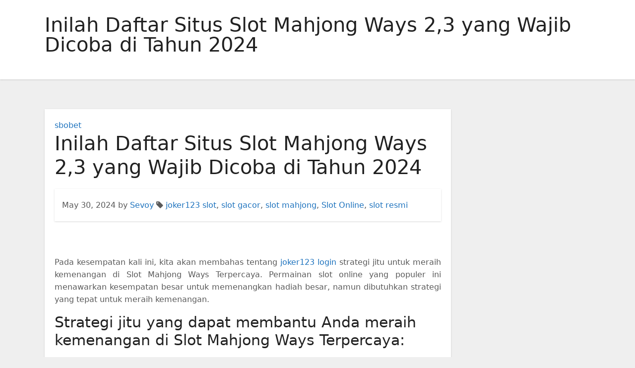

--- FILE ---
content_type: text/html; charset=UTF-8
request_url: https://www.kairosmoorehaven.com/inilah-daftar-situs-slot-mahjong-ways-23-yang-wajib-dicoba-di-tahun-2024/
body_size: 10673
content:
<!-- =========================
     Page Breadcrumb   
============================== -->
<!DOCTYPE html>
<html lang="en-US">
<head>
<meta charset="UTF-8">
<meta name="viewport" content="width=device-width, initial-scale=1">
<link rel="profile" href="https://gmpg.org/xfn/11">
<meta name='robots' content='index, follow, max-image-preview:large, max-snippet:-1, max-video-preview:-1' />

	<!-- This site is optimized with the Yoast SEO plugin v26.7 - https://yoast.com/wordpress/plugins/seo/ -->
	<title>Inilah Daftar Situs Slot Mahjong Ways 2,3 yang Wajib Dicoba di Tahun 2024</title>
	<meta name="description" content="Pada kesempatan kali ini, kita akan membahas tentang joker123 login strategi jitu untuk meraih kemenangan di Slot Mahjong Ways Terpercaya. Permainan slot" />
	<link rel="canonical" href="https://www.kairosmoorehaven.com/inilah-daftar-situs-slot-mahjong-ways-23-yang-wajib-dicoba-di-tahun-2024/" />
	<meta property="og:locale" content="en_US" />
	<meta property="og:type" content="article" />
	<meta property="og:title" content="Inilah Daftar Situs Slot Mahjong Ways 2,3 yang Wajib Dicoba di Tahun 2024" />
	<meta property="og:description" content="Pada kesempatan kali ini, kita akan membahas tentang joker123 login strategi jitu untuk meraih kemenangan di Slot Mahjong Ways Terpercaya. Permainan slot" />
	<meta property="og:url" content="https://www.kairosmoorehaven.com/inilah-daftar-situs-slot-mahjong-ways-23-yang-wajib-dicoba-di-tahun-2024/" />
	<meta property="og:site_name" content="Kairosmoorehaven.com" />
	<meta property="article:published_time" content="2024-05-30T13:15:35+00:00" />
	<meta name="author" content="Sevoy" />
	<meta name="twitter:card" content="summary_large_image" />
	<script type="application/ld+json" class="yoast-schema-graph">{"@context":"https://schema.org","@graph":[{"@type":"Article","@id":"https://www.kairosmoorehaven.com/inilah-daftar-situs-slot-mahjong-ways-23-yang-wajib-dicoba-di-tahun-2024/#article","isPartOf":{"@id":"https://www.kairosmoorehaven.com/inilah-daftar-situs-slot-mahjong-ways-23-yang-wajib-dicoba-di-tahun-2024/"},"author":{"name":"Sevoy","@id":"https://www.kairosmoorehaven.com/#/schema/person/bd00d100c4856180b145f68aea5c3b71"},"headline":"Inilah Daftar Situs Slot Mahjong Ways 2,3 yang Wajib Dicoba di Tahun 2024","datePublished":"2024-05-30T13:15:35+00:00","mainEntityOfPage":{"@id":"https://www.kairosmoorehaven.com/inilah-daftar-situs-slot-mahjong-ways-23-yang-wajib-dicoba-di-tahun-2024/"},"wordCount":418,"keywords":["joker123 slot","slot gacor","slot mahjong","Slot Online","slot resmi"],"articleSection":["sbobet"],"inLanguage":"en-US"},{"@type":"WebPage","@id":"https://www.kairosmoorehaven.com/inilah-daftar-situs-slot-mahjong-ways-23-yang-wajib-dicoba-di-tahun-2024/","url":"https://www.kairosmoorehaven.com/inilah-daftar-situs-slot-mahjong-ways-23-yang-wajib-dicoba-di-tahun-2024/","name":"Inilah Daftar Situs Slot Mahjong Ways 2,3 yang Wajib Dicoba di Tahun 2024","isPartOf":{"@id":"https://www.kairosmoorehaven.com/#website"},"datePublished":"2024-05-30T13:15:35+00:00","author":{"@id":"https://www.kairosmoorehaven.com/#/schema/person/bd00d100c4856180b145f68aea5c3b71"},"description":"Pada kesempatan kali ini, kita akan membahas tentang joker123 login strategi jitu untuk meraih kemenangan di Slot Mahjong Ways Terpercaya. Permainan slot","inLanguage":"en-US","potentialAction":[{"@type":"ReadAction","target":["https://www.kairosmoorehaven.com/inilah-daftar-situs-slot-mahjong-ways-23-yang-wajib-dicoba-di-tahun-2024/"]}]},{"@type":"WebSite","@id":"https://www.kairosmoorehaven.com/#website","url":"https://www.kairosmoorehaven.com/","name":"Kairosmoorehaven.com","description":"Forum Berita Slot Online YGGDRASIL Terbaru","potentialAction":[{"@type":"SearchAction","target":{"@type":"EntryPoint","urlTemplate":"https://www.kairosmoorehaven.com/?s={search_term_string}"},"query-input":{"@type":"PropertyValueSpecification","valueRequired":true,"valueName":"search_term_string"}}],"inLanguage":"en-US"},{"@type":"Person","@id":"https://www.kairosmoorehaven.com/#/schema/person/bd00d100c4856180b145f68aea5c3b71","name":"Sevoy","image":{"@type":"ImageObject","inLanguage":"en-US","@id":"https://www.kairosmoorehaven.com/#/schema/person/image/","url":"https://secure.gravatar.com/avatar/bd6b5730771482b285cde5d6f4da44eeab407e96a23716c05291f24254b59c07?s=96&d=mm&r=g","contentUrl":"https://secure.gravatar.com/avatar/bd6b5730771482b285cde5d6f4da44eeab407e96a23716c05291f24254b59c07?s=96&d=mm&r=g","caption":"Sevoy"},"sameAs":["https://www.kairosmoorehaven.com"]}]}</script>
	<!-- / Yoast SEO plugin. -->


<link rel="alternate" type="application/rss+xml" title="Kairosmoorehaven.com &raquo; Feed" href="https://www.kairosmoorehaven.com/feed/" />
<link rel="alternate" type="application/rss+xml" title="Kairosmoorehaven.com &raquo; Comments Feed" href="https://www.kairosmoorehaven.com/comments/feed/" />
<link rel="alternate" title="oEmbed (JSON)" type="application/json+oembed" href="https://www.kairosmoorehaven.com/wp-json/oembed/1.0/embed?url=https%3A%2F%2Fwww.kairosmoorehaven.com%2Finilah-daftar-situs-slot-mahjong-ways-23-yang-wajib-dicoba-di-tahun-2024%2F" />
<link rel="alternate" title="oEmbed (XML)" type="text/xml+oembed" href="https://www.kairosmoorehaven.com/wp-json/oembed/1.0/embed?url=https%3A%2F%2Fwww.kairosmoorehaven.com%2Finilah-daftar-situs-slot-mahjong-ways-23-yang-wajib-dicoba-di-tahun-2024%2F&#038;format=xml" />
<style id='wp-img-auto-sizes-contain-inline-css' type='text/css'>
img:is([sizes=auto i],[sizes^="auto," i]){contain-intrinsic-size:3000px 1500px}
/*# sourceURL=wp-img-auto-sizes-contain-inline-css */
</style>
<style id='wp-emoji-styles-inline-css' type='text/css'>

	img.wp-smiley, img.emoji {
		display: inline !important;
		border: none !important;
		box-shadow: none !important;
		height: 1em !important;
		width: 1em !important;
		margin: 0 0.07em !important;
		vertical-align: -0.1em !important;
		background: none !important;
		padding: 0 !important;
	}
/*# sourceURL=wp-emoji-styles-inline-css */
</style>
<style id='wp-block-library-inline-css' type='text/css'>
:root{--wp-block-synced-color:#7a00df;--wp-block-synced-color--rgb:122,0,223;--wp-bound-block-color:var(--wp-block-synced-color);--wp-editor-canvas-background:#ddd;--wp-admin-theme-color:#007cba;--wp-admin-theme-color--rgb:0,124,186;--wp-admin-theme-color-darker-10:#006ba1;--wp-admin-theme-color-darker-10--rgb:0,107,160.5;--wp-admin-theme-color-darker-20:#005a87;--wp-admin-theme-color-darker-20--rgb:0,90,135;--wp-admin-border-width-focus:2px}@media (min-resolution:192dpi){:root{--wp-admin-border-width-focus:1.5px}}.wp-element-button{cursor:pointer}:root .has-very-light-gray-background-color{background-color:#eee}:root .has-very-dark-gray-background-color{background-color:#313131}:root .has-very-light-gray-color{color:#eee}:root .has-very-dark-gray-color{color:#313131}:root .has-vivid-green-cyan-to-vivid-cyan-blue-gradient-background{background:linear-gradient(135deg,#00d084,#0693e3)}:root .has-purple-crush-gradient-background{background:linear-gradient(135deg,#34e2e4,#4721fb 50%,#ab1dfe)}:root .has-hazy-dawn-gradient-background{background:linear-gradient(135deg,#faaca8,#dad0ec)}:root .has-subdued-olive-gradient-background{background:linear-gradient(135deg,#fafae1,#67a671)}:root .has-atomic-cream-gradient-background{background:linear-gradient(135deg,#fdd79a,#004a59)}:root .has-nightshade-gradient-background{background:linear-gradient(135deg,#330968,#31cdcf)}:root .has-midnight-gradient-background{background:linear-gradient(135deg,#020381,#2874fc)}:root{--wp--preset--font-size--normal:16px;--wp--preset--font-size--huge:42px}.has-regular-font-size{font-size:1em}.has-larger-font-size{font-size:2.625em}.has-normal-font-size{font-size:var(--wp--preset--font-size--normal)}.has-huge-font-size{font-size:var(--wp--preset--font-size--huge)}.has-text-align-center{text-align:center}.has-text-align-left{text-align:left}.has-text-align-right{text-align:right}.has-fit-text{white-space:nowrap!important}#end-resizable-editor-section{display:none}.aligncenter{clear:both}.items-justified-left{justify-content:flex-start}.items-justified-center{justify-content:center}.items-justified-right{justify-content:flex-end}.items-justified-space-between{justify-content:space-between}.screen-reader-text{border:0;clip-path:inset(50%);height:1px;margin:-1px;overflow:hidden;padding:0;position:absolute;width:1px;word-wrap:normal!important}.screen-reader-text:focus{background-color:#ddd;clip-path:none;color:#444;display:block;font-size:1em;height:auto;left:5px;line-height:normal;padding:15px 23px 14px;text-decoration:none;top:5px;width:auto;z-index:100000}html :where(.has-border-color){border-style:solid}html :where([style*=border-top-color]){border-top-style:solid}html :where([style*=border-right-color]){border-right-style:solid}html :where([style*=border-bottom-color]){border-bottom-style:solid}html :where([style*=border-left-color]){border-left-style:solid}html :where([style*=border-width]){border-style:solid}html :where([style*=border-top-width]){border-top-style:solid}html :where([style*=border-right-width]){border-right-style:solid}html :where([style*=border-bottom-width]){border-bottom-style:solid}html :where([style*=border-left-width]){border-left-style:solid}html :where(img[class*=wp-image-]){height:auto;max-width:100%}:where(figure){margin:0 0 1em}html :where(.is-position-sticky){--wp-admin--admin-bar--position-offset:var(--wp-admin--admin-bar--height,0px)}@media screen and (max-width:600px){html :where(.is-position-sticky){--wp-admin--admin-bar--position-offset:0px}}

/*# sourceURL=wp-block-library-inline-css */
</style><style id='global-styles-inline-css' type='text/css'>
:root{--wp--preset--aspect-ratio--square: 1;--wp--preset--aspect-ratio--4-3: 4/3;--wp--preset--aspect-ratio--3-4: 3/4;--wp--preset--aspect-ratio--3-2: 3/2;--wp--preset--aspect-ratio--2-3: 2/3;--wp--preset--aspect-ratio--16-9: 16/9;--wp--preset--aspect-ratio--9-16: 9/16;--wp--preset--color--black: #000000;--wp--preset--color--cyan-bluish-gray: #abb8c3;--wp--preset--color--white: #ffffff;--wp--preset--color--pale-pink: #f78da7;--wp--preset--color--vivid-red: #cf2e2e;--wp--preset--color--luminous-vivid-orange: #ff6900;--wp--preset--color--luminous-vivid-amber: #fcb900;--wp--preset--color--light-green-cyan: #7bdcb5;--wp--preset--color--vivid-green-cyan: #00d084;--wp--preset--color--pale-cyan-blue: #8ed1fc;--wp--preset--color--vivid-cyan-blue: #0693e3;--wp--preset--color--vivid-purple: #9b51e0;--wp--preset--gradient--vivid-cyan-blue-to-vivid-purple: linear-gradient(135deg,rgb(6,147,227) 0%,rgb(155,81,224) 100%);--wp--preset--gradient--light-green-cyan-to-vivid-green-cyan: linear-gradient(135deg,rgb(122,220,180) 0%,rgb(0,208,130) 100%);--wp--preset--gradient--luminous-vivid-amber-to-luminous-vivid-orange: linear-gradient(135deg,rgb(252,185,0) 0%,rgb(255,105,0) 100%);--wp--preset--gradient--luminous-vivid-orange-to-vivid-red: linear-gradient(135deg,rgb(255,105,0) 0%,rgb(207,46,46) 100%);--wp--preset--gradient--very-light-gray-to-cyan-bluish-gray: linear-gradient(135deg,rgb(238,238,238) 0%,rgb(169,184,195) 100%);--wp--preset--gradient--cool-to-warm-spectrum: linear-gradient(135deg,rgb(74,234,220) 0%,rgb(151,120,209) 20%,rgb(207,42,186) 40%,rgb(238,44,130) 60%,rgb(251,105,98) 80%,rgb(254,248,76) 100%);--wp--preset--gradient--blush-light-purple: linear-gradient(135deg,rgb(255,206,236) 0%,rgb(152,150,240) 100%);--wp--preset--gradient--blush-bordeaux: linear-gradient(135deg,rgb(254,205,165) 0%,rgb(254,45,45) 50%,rgb(107,0,62) 100%);--wp--preset--gradient--luminous-dusk: linear-gradient(135deg,rgb(255,203,112) 0%,rgb(199,81,192) 50%,rgb(65,88,208) 100%);--wp--preset--gradient--pale-ocean: linear-gradient(135deg,rgb(255,245,203) 0%,rgb(182,227,212) 50%,rgb(51,167,181) 100%);--wp--preset--gradient--electric-grass: linear-gradient(135deg,rgb(202,248,128) 0%,rgb(113,206,126) 100%);--wp--preset--gradient--midnight: linear-gradient(135deg,rgb(2,3,129) 0%,rgb(40,116,252) 100%);--wp--preset--font-size--small: 13px;--wp--preset--font-size--medium: 20px;--wp--preset--font-size--large: 36px;--wp--preset--font-size--x-large: 42px;--wp--preset--spacing--20: 0.44rem;--wp--preset--spacing--30: 0.67rem;--wp--preset--spacing--40: 1rem;--wp--preset--spacing--50: 1.5rem;--wp--preset--spacing--60: 2.25rem;--wp--preset--spacing--70: 3.38rem;--wp--preset--spacing--80: 5.06rem;--wp--preset--shadow--natural: 6px 6px 9px rgba(0, 0, 0, 0.2);--wp--preset--shadow--deep: 12px 12px 50px rgba(0, 0, 0, 0.4);--wp--preset--shadow--sharp: 6px 6px 0px rgba(0, 0, 0, 0.2);--wp--preset--shadow--outlined: 6px 6px 0px -3px rgb(255, 255, 255), 6px 6px rgb(0, 0, 0);--wp--preset--shadow--crisp: 6px 6px 0px rgb(0, 0, 0);}:where(.is-layout-flex){gap: 0.5em;}:where(.is-layout-grid){gap: 0.5em;}body .is-layout-flex{display: flex;}.is-layout-flex{flex-wrap: wrap;align-items: center;}.is-layout-flex > :is(*, div){margin: 0;}body .is-layout-grid{display: grid;}.is-layout-grid > :is(*, div){margin: 0;}:where(.wp-block-columns.is-layout-flex){gap: 2em;}:where(.wp-block-columns.is-layout-grid){gap: 2em;}:where(.wp-block-post-template.is-layout-flex){gap: 1.25em;}:where(.wp-block-post-template.is-layout-grid){gap: 1.25em;}.has-black-color{color: var(--wp--preset--color--black) !important;}.has-cyan-bluish-gray-color{color: var(--wp--preset--color--cyan-bluish-gray) !important;}.has-white-color{color: var(--wp--preset--color--white) !important;}.has-pale-pink-color{color: var(--wp--preset--color--pale-pink) !important;}.has-vivid-red-color{color: var(--wp--preset--color--vivid-red) !important;}.has-luminous-vivid-orange-color{color: var(--wp--preset--color--luminous-vivid-orange) !important;}.has-luminous-vivid-amber-color{color: var(--wp--preset--color--luminous-vivid-amber) !important;}.has-light-green-cyan-color{color: var(--wp--preset--color--light-green-cyan) !important;}.has-vivid-green-cyan-color{color: var(--wp--preset--color--vivid-green-cyan) !important;}.has-pale-cyan-blue-color{color: var(--wp--preset--color--pale-cyan-blue) !important;}.has-vivid-cyan-blue-color{color: var(--wp--preset--color--vivid-cyan-blue) !important;}.has-vivid-purple-color{color: var(--wp--preset--color--vivid-purple) !important;}.has-black-background-color{background-color: var(--wp--preset--color--black) !important;}.has-cyan-bluish-gray-background-color{background-color: var(--wp--preset--color--cyan-bluish-gray) !important;}.has-white-background-color{background-color: var(--wp--preset--color--white) !important;}.has-pale-pink-background-color{background-color: var(--wp--preset--color--pale-pink) !important;}.has-vivid-red-background-color{background-color: var(--wp--preset--color--vivid-red) !important;}.has-luminous-vivid-orange-background-color{background-color: var(--wp--preset--color--luminous-vivid-orange) !important;}.has-luminous-vivid-amber-background-color{background-color: var(--wp--preset--color--luminous-vivid-amber) !important;}.has-light-green-cyan-background-color{background-color: var(--wp--preset--color--light-green-cyan) !important;}.has-vivid-green-cyan-background-color{background-color: var(--wp--preset--color--vivid-green-cyan) !important;}.has-pale-cyan-blue-background-color{background-color: var(--wp--preset--color--pale-cyan-blue) !important;}.has-vivid-cyan-blue-background-color{background-color: var(--wp--preset--color--vivid-cyan-blue) !important;}.has-vivid-purple-background-color{background-color: var(--wp--preset--color--vivid-purple) !important;}.has-black-border-color{border-color: var(--wp--preset--color--black) !important;}.has-cyan-bluish-gray-border-color{border-color: var(--wp--preset--color--cyan-bluish-gray) !important;}.has-white-border-color{border-color: var(--wp--preset--color--white) !important;}.has-pale-pink-border-color{border-color: var(--wp--preset--color--pale-pink) !important;}.has-vivid-red-border-color{border-color: var(--wp--preset--color--vivid-red) !important;}.has-luminous-vivid-orange-border-color{border-color: var(--wp--preset--color--luminous-vivid-orange) !important;}.has-luminous-vivid-amber-border-color{border-color: var(--wp--preset--color--luminous-vivid-amber) !important;}.has-light-green-cyan-border-color{border-color: var(--wp--preset--color--light-green-cyan) !important;}.has-vivid-green-cyan-border-color{border-color: var(--wp--preset--color--vivid-green-cyan) !important;}.has-pale-cyan-blue-border-color{border-color: var(--wp--preset--color--pale-cyan-blue) !important;}.has-vivid-cyan-blue-border-color{border-color: var(--wp--preset--color--vivid-cyan-blue) !important;}.has-vivid-purple-border-color{border-color: var(--wp--preset--color--vivid-purple) !important;}.has-vivid-cyan-blue-to-vivid-purple-gradient-background{background: var(--wp--preset--gradient--vivid-cyan-blue-to-vivid-purple) !important;}.has-light-green-cyan-to-vivid-green-cyan-gradient-background{background: var(--wp--preset--gradient--light-green-cyan-to-vivid-green-cyan) !important;}.has-luminous-vivid-amber-to-luminous-vivid-orange-gradient-background{background: var(--wp--preset--gradient--luminous-vivid-amber-to-luminous-vivid-orange) !important;}.has-luminous-vivid-orange-to-vivid-red-gradient-background{background: var(--wp--preset--gradient--luminous-vivid-orange-to-vivid-red) !important;}.has-very-light-gray-to-cyan-bluish-gray-gradient-background{background: var(--wp--preset--gradient--very-light-gray-to-cyan-bluish-gray) !important;}.has-cool-to-warm-spectrum-gradient-background{background: var(--wp--preset--gradient--cool-to-warm-spectrum) !important;}.has-blush-light-purple-gradient-background{background: var(--wp--preset--gradient--blush-light-purple) !important;}.has-blush-bordeaux-gradient-background{background: var(--wp--preset--gradient--blush-bordeaux) !important;}.has-luminous-dusk-gradient-background{background: var(--wp--preset--gradient--luminous-dusk) !important;}.has-pale-ocean-gradient-background{background: var(--wp--preset--gradient--pale-ocean) !important;}.has-electric-grass-gradient-background{background: var(--wp--preset--gradient--electric-grass) !important;}.has-midnight-gradient-background{background: var(--wp--preset--gradient--midnight) !important;}.has-small-font-size{font-size: var(--wp--preset--font-size--small) !important;}.has-medium-font-size{font-size: var(--wp--preset--font-size--medium) !important;}.has-large-font-size{font-size: var(--wp--preset--font-size--large) !important;}.has-x-large-font-size{font-size: var(--wp--preset--font-size--x-large) !important;}
/*# sourceURL=global-styles-inline-css */
</style>

<style id='classic-theme-styles-inline-css' type='text/css'>
/*! This file is auto-generated */
.wp-block-button__link{color:#fff;background-color:#32373c;border-radius:9999px;box-shadow:none;text-decoration:none;padding:calc(.667em + 2px) calc(1.333em + 2px);font-size:1.125em}.wp-block-file__button{background:#32373c;color:#fff;text-decoration:none}
/*# sourceURL=/wp-includes/css/classic-themes.min.css */
</style>
<link rel='stylesheet' id='bootstrap-css' href='https://www.kairosmoorehaven.com/wp-content/themes/ennova/css/bootstrap.css?ver=6.9' type='text/css' media='all' />
<link rel='stylesheet' id='ennova-style-css' href='https://www.kairosmoorehaven.com/wp-content/themes/ennova/style.css?ver=6.9' type='text/css' media='all' />
<link rel='stylesheet' id='ennova-default-css' href='https://www.kairosmoorehaven.com/wp-content/themes/ennova/css/colors/default.css?ver=6.9' type='text/css' media='all' />
<link rel='stylesheet' id='font-awesome-css' href='https://www.kairosmoorehaven.com/wp-content/themes/ennova/css/font-awesome.css?ver=6.9' type='text/css' media='all' />
<link rel='stylesheet' id='smartmenus-css' href='https://www.kairosmoorehaven.com/wp-content/themes/ennova/css/bootstrap-smartmenus.css?ver=6.9' type='text/css' media='all' />
<script type="text/javascript" src="https://www.kairosmoorehaven.com/wp-includes/js/jquery/jquery.min.js?ver=3.7.1" id="jquery-core-js"></script>
<script type="text/javascript" src="https://www.kairosmoorehaven.com/wp-includes/js/jquery/jquery-migrate.min.js?ver=3.4.1" id="jquery-migrate-js"></script>
<script type="text/javascript" src="https://www.kairosmoorehaven.com/wp-content/themes/ennova/js/bootstrap.js?ver=6.9" id="bootstrap-js"></script>
<script type="text/javascript" src="https://www.kairosmoorehaven.com/wp-content/themes/ennova/js/jquery.smartmenus.js?ver=6.9" id="smartmenus-js-js"></script>
<script type="text/javascript" src="https://www.kairosmoorehaven.com/wp-content/themes/ennova/js/jquery.smartmenus.bootstrap.js?ver=6.9" id="bootstrap-smartmenus-js-js"></script>
<link rel="https://api.w.org/" href="https://www.kairosmoorehaven.com/wp-json/" /><link rel="alternate" title="JSON" type="application/json" href="https://www.kairosmoorehaven.com/wp-json/wp/v2/posts/1233" /><link rel="EditURI" type="application/rsd+xml" title="RSD" href="https://www.kairosmoorehaven.com/xmlrpc.php?rsd" />
<meta name="generator" content="WordPress 6.9" />
<link rel='shortlink' href='https://www.kairosmoorehaven.com/?p=1233' />
 
<style type="text/css">
	body {
		color: #595959 !important;
	}
</style>
<style type="text/css">
.navbar.navbar-header-wrap.header-fixed-top .nav .menu-item .btn-border {
    border: 2px solid #1e73be !important;
}
@media (min-width: 992px) {
	.navbar .nav .dropdown-menu { 
		border-bottom: 3px solid #1e73be !important;
	}
}

/*Multilevel Dropdown Css*/
.navbar .nav .dropdown-menu .menu-item.active .dropdown-item {
    color: #1e73be !important;
}
.navbar .nav .dropdown-menu > .menu-item > ul.dropdown-menu .menu-item.active .dropdown-item {
    color: #1e73be !important;
}

/*Add Menu css after activate theme*/
.navbar .nav .menu-item .nav-link.add-menu {
    border: 2px solid #1e73be !important;
}

.mg-blog-category a {
    color: #1e73be !important;
}

.mg-sidebar .mg-widget.widget_search .btn {
    background: #1e73be !important;
}

.mg-sidebar .mg-mailchimp-widget .btn {
    background: #1e73be;#1e73be !important;
}
.mg-sidebar .mg-mailchimp-widget .btn:hover, .mg-sidebar .mg-mailchimp-widget .btn:focus {
    background: #1e73be !important;
}

.btn-theme, .more_btn, .more-link {
    border-color: #1e73be !important;
    background: #1e73be !important;
    color: #fff !important;
}

</style>
	<style type="text/css">
footer .mg-widget ul li,
footer .mg-footer-copyright a,
.navbar .nav .menu-item .nav-link, .mg-sidebar .mg-widget ul li a, a {
    color: #1e73be;
}	
	</style>
<style type="text/css">
	.navbar.navbar-header-wrap .nav .menu-item .btn-border:hover, 
.navbar.navbar-header-wrap .nav .menu-item .btn-border:focus, 
.navbar.navbar-header-wrap.header-fixed-top .nav .menu-item .btn-border:hover, 
.navbar.navbar-header-wrap.header-fixed-top .nav .menu-item .btn-border:focus {
    background: #3a3a3a !important;
    border: 2px solid #3a3a3a !important;
}
.navbar.navbar-header-wrap.header-fixed-top .nav .menu-item .nav-link:hover, 
.navbar.navbar-header-wrap.header-fixed-top .nav .menu-item .nav-link:focus {
    color: #3a3a3a !important;
}

.navbar .nav .dropdown-item:focus, 
.navbar .nav .dropdown-item:hover {
    color: #3a3a3a !important;
}

.navbar .nav .dropdown-menu > .menu-item > ul.dropdown-menu > .menu-item > .dropdown-item:hover, 
.navbar .nav .dropdown-menu > .menu-item > ul.dropdown-menu > .menu-item > .dropdown-item:focus {
   color: #3a3a3a !important;
}

.mg-blog-category a:hover {
    color: #3a3a3a !important;
}


.mg-sidebar .mg-widget.widget_search .btn:hover, .mg-sidebar .mg-widget.widget_search .btn:focus {
    background: #3a3a3a !important;
}


.navigation.pagination .nav-links .page-numbers:hover, .navigation.pagination .nav-links .page-numbers:focus, .navigation.pagination .nav-links .page-numbers.current, .navigation.pagination .nav-links .page-numbers.current:hover,  .navigation.pagination .nav-links .page-numbers.current:focus {
    border-color: #3a3a3a !important;
    background: #3a3a3a !important;
}

.pagination > .active > a, .pagination > .active > span, .pagination > .active > a:hover, .pagination > .active > span:hover, .pagination > .active > a:focus, .pagination > .active > span:focus {
    border-color: #3a3a3a !important;
    background: #3a3a3a !important;
}
/*==================== blog ====================*/
.mg-comments .mg-reply:hover, .mg-comments .mg-reply:focus {
    border-color: #3a3a3a !important;
    background: #3a3a3a !important;
}

.navbar .nav .menu-item:hover .nav-link,
.navbar .nav .menu-item.active .nav-link,
.navbar .nav .menu-item .nav-link:focus {
   color: #3a3a3a !important;
}

.mg-sidebar .mg-widget ul li a:hover, .mg-blog-post-box a:hover {
    color: #3a3a3a !important;
}


footer .mg-widget h6, footer .mg-widget p, footer .mg-widget ul li a{
    
            color: ;
}
</style>
</head>
<body class="wp-singular post-template-default single single-post postid-1233 single-format-standard wp-theme-ennova" >
<div id="page" class="site">
<a class="skip-link screen-reader-text" href="#content">
Skip to content</a>

  
<div class="wrapper ">  

  	<header class="mg-standhead">
      <nav class="navbar navbar-expand-lg navbar-wp">
      <div class="container ennova-container">  
        <div class="navbar-header"> 
                    <button class="navbar-toggler" type="button" data-bs-toggle="collapse" data-bs-target="#navbarup" aria-controls="navbarSupportedContent" aria-expanded="false" aria-label="Toggle navigation">
	         <span class="navbar-toggler-icon"></span>
	       </button>
        </div>
          
      </div>
    </nav>
  </header>
<div class="clearfix"></div><!--==================== ennova breadcrumb section ====================-->
<div class="mg-breadcrumb-section">
    <!--overlay--> 
    <div class="overlay">
      <!--container--> 
      <div class="container ennova-container">
        <!--row--> 
        <div class="row">
          <!--col-md-12--> 
          <div class="col-md-12 col-sm-12">
            <!--mg-breadcrumb-title-->
            <div class="mg-breadcrumb-title">
                          <h1>Inilah Daftar Situs Slot Mahjong Ways 2,3 yang Wajib Dicoba di Tahun 2024</h1>
                     </div>
            <!--/mg-breadcrumb-title--> 
          </div>
          <!--/col-md-12--> 
        </div>
        <!--/row--> 
      </div>
      <!--/container--> 
    </div>
    <!--/overlay--> 
  </div>
<div class="clearfix"></div><!--==================== main content section ====================-->
<!-- =========================
     Page Content Section      
============================== -->
<main id="content">
    <!--container--> 
    <div class="container ennova-container">
      <!--row--> 
      <div class="row">
        <!--col-md-9-->
             <div class="col-md-9 col-sm-8">
      		                  <div class="mg-blog-post-box"> 
              <article class="small">
                <div class="mg-blog-category"> 
                        <a href="https://www.kairosmoorehaven.com/category/sbobet/" rel="category tag">sbobet</a>                  </div>
                <h1 class="title single">
                  Inilah Daftar Situs Slot Mahjong Ways 2,3 yang Wajib Dicoba di Tahun 2024                </h1>

                <div class="media mg-info-author-block">
                  <div class="media-body">
                    <span class="mg-blog-date">May 30, 2024</span>
                    <span>by </span><a href="https://www.kairosmoorehaven.com/author/sevoy/">Sevoy</a>
                                        <span class="ennova-tags"><i class="fa fa-tag"></i> <a href="https://www.kairosmoorehaven.com/inilah-daftar-situs-slot-mahjong-ways-23-yang-wajib-dicoba-di-tahun-2024/"><a href="https://www.kairosmoorehaven.com/tag/joker123-slot/" rel="tag">joker123 slot</a>, <a href="https://www.kairosmoorehaven.com/tag/slot-gacor/" rel="tag">slot gacor</a>, <a href="https://www.kairosmoorehaven.com/tag/slot-mahjong/" rel="tag">slot mahjong</a>, <a href="https://www.kairosmoorehaven.com/tag/slot-online/" rel="tag">Slot Online</a>, <a href="https://www.kairosmoorehaven.com/tag/slot-resmi/" rel="tag">slot resmi</a></a></span>
                                    </div>
                </div>
              </article>
                            <article class="small single">
                <p style="text-align: justify;">Pada kesempatan kali ini, kita akan membahas tentang <a href="https://orderbigcitygrillnlemonade.com/">joker123 login</a> strategi jitu untuk meraih kemenangan di Slot Mahjong Ways Terpercaya. Permainan slot online yang populer ini menawarkan kesempatan besar untuk memenangkan hadiah besar, namun dibutuhkan strategi yang tepat untuk meraih kemenangan.</p>
<h2>Strategi jitu yang dapat membantu Anda meraih kemenangan di Slot Mahjong Ways Terpercaya:</h2>
<p style="text-align: justify;">Mahjong Ways adalah permainan slot online yang digemari oleh banyak pemain di situs joker123. Dengan grafis yang menarik dan fitur-fitur menarik, permainan ini menawarkan pengalaman bermain yang menyenangkan dan kesempatan untuk meraih kemenangan besar.</p>
<p style="text-align: justify;"><strong>1. Pahami aturan permainan</strong><br />
Sebelum memulai permainan, pastikan Anda memahami aturan dan cara bermain Mahjong Ways dengan baik. Kenali simbol-simbol yang ada di dalam permainan dan pahami cara mengaktifkan fitur-fitur bonus yang tersedia.</p>
<p style="text-align: justify;"><strong>2. Tentukan target kemenangan</strong><br />
Sebelum memulai bermain, tentukan target kemenangan yang ingin Anda capai. Bermain dengan target yang jelas akan membantu Anda lebih fokus dan terhindar dari keserakahan yang dapat membuat Anda kalah.</p>
<p style="text-align: justify;"><strong>3. Manfaatkan fitur autoplay</strong><br />
Fitur autoplay dapat membantu Anda <a href="https://www.fatbirdbakerypdx.com/">mahjong</a> bermain dengan lebih efisien dan menghemat waktu. Anda dapat mengatur jumlah putaran yang ingin Anda mainkan secara otomatis dan duduk santai sambil menunggu hasilnya.</p>
<p style="text-align: justify;"><strong>4. Rencanakan strategi taruhan</strong><br />
Penting untuk memiliki strategi taruhan yang baik ketika bermain di Slot Mahjong Ways. Pastikan Anda mengatur taruhan dengan bijak dan tidak terlalu gegabah dalam menempatkan taruhan.</p>
<p style="text-align: justify;"><strong>5. Manfaatkan fitur bonus</strong><br />
Situs joker123 menyediakan berbagai macam bonus dan promosi menarik yang dapat Anda manfaatkan untuk meningkatkan peluang kemenangan Anda. Manfaatkan fitur-fitur bonus yang tersedia dan ikuti promosi yang ditawarkan oleh situs tersebut.</p>
<p style="text-align: justify;"><strong>6. Tetap tenang dan sabar</strong><br />
Kunci utama dalam meraih kemenangan di Slot Mahjong Ways adalah tetap tenang dan sabar. Jangan terburu-buru dalam mengambil keputusan dan tetap fokus pada permainan Anda.</p>
<p style="text-align: justify;">Dengan mengikuti strategi di atas, Anda memiliki peluang yang lebih besar untuk meraih kemenangan di Slot Mahjong Ways Terpercaya. Ingatlah bahwa permainan ini mengandalkan keberuntungan, namun strategi yang baik dapat membantu Anda meningkatkan peluang kemenangan Anda.</p>
<p style="text-align: justify;">Sebagai pemain profesional, Anda harus selalu waspada dan tidak terpancing emosi ketika bermain. Tetap tenang dan bijak dalam mengambil keputusan agar Anda bisa meraih kemenangan besar di joker slot, joker123 gaming, mahjong slot, dan situs-situs lainnya.</p>
<p style="text-align: justify;">Dengan demikian, dapat disimpulkan bahwa strategi jitu dan kesabaran merupakan kunci utama dalam meraih kemenangan di Slot Mahjong Ways Terpercaya. Dengan mengikuti strategi-strategi di atas, Anda memiliki peluang yang lebih besar untuk meraih kemenangan besar dan menikmati pengalaman bermain yang mengasyikkan. Semoga artikel ini bermanfaat dan membantu Anda meraih kemenangan di permainan slot online favorit Anda. Selamat bermain!</p>
              </article>
            </div>

		                <div class="mg-blog-post-box">
          <article class="small">
           <div class="media mg-info-author-block">
            <a class="mg-author-pic" href="https://www.kairosmoorehaven.com/author/sevoy/"><img alt='' src='https://secure.gravatar.com/avatar/bd6b5730771482b285cde5d6f4da44eeab407e96a23716c05291f24254b59c07?s=150&#038;d=mm&#038;r=g' srcset='https://secure.gravatar.com/avatar/bd6b5730771482b285cde5d6f4da44eeab407e96a23716c05291f24254b59c07?s=300&#038;d=mm&#038;r=g 2x' class='avatar avatar-150 photo' height='150' width='150' loading='lazy' decoding='async'/></a>
                <div class="media-body">
                  <h4 class="media-heading">By <a href ="https://www.kairosmoorehaven.com/author/sevoy/">Sevoy</a></h4>
                  <p></p>
                </div>
            </div>
         

            <div id="comments" class="comments-area mg-card-box padding-20">

	</div><!-- #comments -->             </article>
          </div>
          </div>

      <!--sidebar-->
          <!--col-md-3-->
                  <!--Sidebar Area-->
      <aside class="col-md-3 col-sm-4">
                      </aside>
                <!--/col-md-3-->
      <!--/sidebar-->
    </div>
  </div>
</main>
<!--==================== FOOTER AREA ====================-->
  <footer>
             <div class="overlay" style="background-color: #121026;">
            <!--Start mg-footer-widget-area-->
      <div class="mg-footer-widget-area">
        <div class="container">
          <div class="row"> 
            <!--col-md-3-->
            <div id="archives-2" class="col-md-4 col-sm-6 rotateInDownLeft animated mg-widget widget_archive"><h6>Archives</h6>
			<ul>
					<li><a href='https://www.kairosmoorehaven.com/2026/01/'>January 2026</a></li>
	<li><a href='https://www.kairosmoorehaven.com/2025/12/'>December 2025</a></li>
	<li><a href='https://www.kairosmoorehaven.com/2025/11/'>November 2025</a></li>
	<li><a href='https://www.kairosmoorehaven.com/2025/10/'>October 2025</a></li>
	<li><a href='https://www.kairosmoorehaven.com/2025/09/'>September 2025</a></li>
	<li><a href='https://www.kairosmoorehaven.com/2025/08/'>August 2025</a></li>
	<li><a href='https://www.kairosmoorehaven.com/2025/07/'>July 2025</a></li>
	<li><a href='https://www.kairosmoorehaven.com/2025/06/'>June 2025</a></li>
	<li><a href='https://www.kairosmoorehaven.com/2025/05/'>May 2025</a></li>
	<li><a href='https://www.kairosmoorehaven.com/2025/04/'>April 2025</a></li>
	<li><a href='https://www.kairosmoorehaven.com/2025/03/'>March 2025</a></li>
	<li><a href='https://www.kairosmoorehaven.com/2025/02/'>February 2025</a></li>
	<li><a href='https://www.kairosmoorehaven.com/2025/01/'>January 2025</a></li>
	<li><a href='https://www.kairosmoorehaven.com/2024/12/'>December 2024</a></li>
	<li><a href='https://www.kairosmoorehaven.com/2024/11/'>November 2024</a></li>
	<li><a href='https://www.kairosmoorehaven.com/2024/10/'>October 2024</a></li>
	<li><a href='https://www.kairosmoorehaven.com/2024/09/'>September 2024</a></li>
	<li><a href='https://www.kairosmoorehaven.com/2024/08/'>August 2024</a></li>
	<li><a href='https://www.kairosmoorehaven.com/2024/07/'>July 2024</a></li>
	<li><a href='https://www.kairosmoorehaven.com/2024/06/'>June 2024</a></li>
	<li><a href='https://www.kairosmoorehaven.com/2024/05/'>May 2024</a></li>
	<li><a href='https://www.kairosmoorehaven.com/2024/04/'>April 2024</a></li>
	<li><a href='https://www.kairosmoorehaven.com/2024/03/'>March 2024</a></li>
	<li><a href='https://www.kairosmoorehaven.com/2024/02/'>February 2024</a></li>
	<li><a href='https://www.kairosmoorehaven.com/2024/01/'>January 2024</a></li>
	<li><a href='https://www.kairosmoorehaven.com/2023/12/'>December 2023</a></li>
	<li><a href='https://www.kairosmoorehaven.com/2023/11/'>November 2023</a></li>
	<li><a href='https://www.kairosmoorehaven.com/2023/10/'>October 2023</a></li>
	<li><a href='https://www.kairosmoorehaven.com/2023/09/'>September 2023</a></li>
	<li><a href='https://www.kairosmoorehaven.com/2023/08/'>August 2023</a></li>
	<li><a href='https://www.kairosmoorehaven.com/2023/07/'>July 2023</a></li>
	<li><a href='https://www.kairosmoorehaven.com/2023/06/'>June 2023</a></li>
	<li><a href='https://www.kairosmoorehaven.com/2023/05/'>May 2023</a></li>
	<li><a href='https://www.kairosmoorehaven.com/2023/04/'>April 2023</a></li>
	<li><a href='https://www.kairosmoorehaven.com/2023/03/'>March 2023</a></li>
	<li><a href='https://www.kairosmoorehaven.com/2023/02/'>February 2023</a></li>
	<li><a href='https://www.kairosmoorehaven.com/2023/01/'>January 2023</a></li>
	<li><a href='https://www.kairosmoorehaven.com/2022/03/'>March 2022</a></li>
	<li><a href='https://www.kairosmoorehaven.com/2022/02/'>February 2022</a></li>
	<li><a href='https://www.kairosmoorehaven.com/2021/09/'>September 2021</a></li>
	<li><a href='https://www.kairosmoorehaven.com/2021/08/'>August 2021</a></li>
	<li><a href='https://www.kairosmoorehaven.com/2021/06/'>June 2021</a></li>
	<li><a href='https://www.kairosmoorehaven.com/2021/02/'>February 2021</a></li>
	<li><a href='https://www.kairosmoorehaven.com/2021/01/'>January 2021</a></li>
	<li><a href='https://www.kairosmoorehaven.com/2017/03/'>March 2017</a></li>
	<li><a href='https://www.kairosmoorehaven.com/2017/02/'>February 2017</a></li>
			</ul>

			</div><div id="categories-2" class="col-md-4 col-sm-6 rotateInDownLeft animated mg-widget widget_categories"><h6>Categories</h6>
			<ul>
					<li class="cat-item cat-item-810"><a href="https://www.kairosmoorehaven.com/category/budaya/">Budaya</a>
</li>
	<li class="cat-item cat-item-460"><a href="https://www.kairosmoorehaven.com/category/gates-of-olympus/">Gates Of Olympus</a>
</li>
	<li class="cat-item cat-item-5"><a href="https://www.kairosmoorehaven.com/category/judi-online/">Judi Online</a>
</li>
	<li class="cat-item cat-item-121"><a href="https://www.kairosmoorehaven.com/category/kesehatan/">Kesehatan</a>
</li>
	<li class="cat-item cat-item-56"><a href="https://www.kairosmoorehaven.com/category/poker-online/">Poker Online</a>
</li>
	<li class="cat-item cat-item-846"><a href="https://www.kairosmoorehaven.com/category/roulette/">roulette</a>
</li>
	<li class="cat-item cat-item-266"><a href="https://www.kairosmoorehaven.com/category/sbobet/">sbobet</a>
</li>
	<li class="cat-item cat-item-501"><a href="https://www.kairosmoorehaven.com/category/slot-bet-100/">slot bet 100</a>
</li>
	<li class="cat-item cat-item-215"><a href="https://www.kairosmoorehaven.com/category/slot-nexus/">slot nexus</a>
</li>
	<li class="cat-item cat-item-21"><a href="https://www.kairosmoorehaven.com/category/slot-online/">Slot Online</a>
</li>
	<li class="cat-item cat-item-522"><a href="https://www.kairosmoorehaven.com/category/slot88/">slot88</a>
</li>
	<li class="cat-item cat-item-506"><a href="https://www.kairosmoorehaven.com/category/starlight-princess/">starlight princess</a>
</li>
	<li class="cat-item cat-item-1"><a href="https://www.kairosmoorehaven.com/category/uncategorized/">Uncategorized</a>
</li>
	<li class="cat-item cat-item-816"><a href="https://www.kairosmoorehaven.com/category/wisata/">Wisata</a>
</li>
			</ul>

			</div><div id="meta-2" class="col-md-4 col-sm-6 rotateInDownLeft animated mg-widget widget_meta"><h6>Meta</h6>
		<ul>
						<li><a rel="nofollow" href="https://www.kairosmoorehaven.com/wp-login.php">Log in</a></li>
			<li><a href="https://www.kairosmoorehaven.com/feed/">Entries feed</a></li>
			<li><a href="https://www.kairosmoorehaven.com/comments/feed/">Comments feed</a></li>

			<li><a href="https://wordpress.org/">WordPress.org</a></li>
		</ul>

		</div>          </div>
          <!--/row--> 
        </div>
        <!--/container--> 
      </div>
      <!--End mg-footer-widget-area-->
    </div>
          <div class="mg-footer-copyright">
        <div class="container">
          <div class="row">
            <div class="col-md-12 text-xs">
              <div class="site-info">
                <a href="https://wordpress.org/">
                  Proudly powered by WordPress                </a>
                <span class="sep"> | </span>
              Theme: Ennova by <a href="https://themeansar.com/" rel="designer">Themeansar</a>.    
            </div>
            </div>
          </div>
        </div>
      </div>
    </div>
    <!--/overlay--> 
  </footer>
  <!--/footer--> 
</div>
<!--/wrapper-->
<!--Scroll To Top-->
<a href="#" class="ta_upscr bounceInup animated"><i class="fa fa-arrow-up"></i></a>
<!-- /Scroll To Top -->
<script type="speculationrules">
{"prefetch":[{"source":"document","where":{"and":[{"href_matches":"/*"},{"not":{"href_matches":["/wp-*.php","/wp-admin/*","/wp-content/uploads/*","/wp-content/*","/wp-content/plugins/*","/wp-content/themes/ennova/*","/*\\?(.+)"]}},{"not":{"selector_matches":"a[rel~=\"nofollow\"]"}},{"not":{"selector_matches":".no-prefetch, .no-prefetch a"}}]},"eagerness":"conservative"}]}
</script>
	<script>
	/(trident|msie)/i.test(navigator.userAgent)&&document.getElementById&&window.addEventListener&&window.addEventListener("hashchange",function(){var t,e=location.hash.substring(1);/^[A-z0-9_-]+$/.test(e)&&(t=document.getElementById(e))&&(/^(?:a|select|input|button|textarea)$/i.test(t.tagName)||(t.tabIndex=-1),t.focus())},!1);
	</script>
	<script type="text/javascript" src="https://www.kairosmoorehaven.com/wp-content/themes/ennova/js/custom.js?ver=6.9" id="ennova-custom-js"></script>
<script id="wp-emoji-settings" type="application/json">
{"baseUrl":"https://s.w.org/images/core/emoji/17.0.2/72x72/","ext":".png","svgUrl":"https://s.w.org/images/core/emoji/17.0.2/svg/","svgExt":".svg","source":{"concatemoji":"https://www.kairosmoorehaven.com/wp-includes/js/wp-emoji-release.min.js?ver=6.9"}}
</script>
<script type="module">
/* <![CDATA[ */
/*! This file is auto-generated */
const a=JSON.parse(document.getElementById("wp-emoji-settings").textContent),o=(window._wpemojiSettings=a,"wpEmojiSettingsSupports"),s=["flag","emoji"];function i(e){try{var t={supportTests:e,timestamp:(new Date).valueOf()};sessionStorage.setItem(o,JSON.stringify(t))}catch(e){}}function c(e,t,n){e.clearRect(0,0,e.canvas.width,e.canvas.height),e.fillText(t,0,0);t=new Uint32Array(e.getImageData(0,0,e.canvas.width,e.canvas.height).data);e.clearRect(0,0,e.canvas.width,e.canvas.height),e.fillText(n,0,0);const a=new Uint32Array(e.getImageData(0,0,e.canvas.width,e.canvas.height).data);return t.every((e,t)=>e===a[t])}function p(e,t){e.clearRect(0,0,e.canvas.width,e.canvas.height),e.fillText(t,0,0);var n=e.getImageData(16,16,1,1);for(let e=0;e<n.data.length;e++)if(0!==n.data[e])return!1;return!0}function u(e,t,n,a){switch(t){case"flag":return n(e,"\ud83c\udff3\ufe0f\u200d\u26a7\ufe0f","\ud83c\udff3\ufe0f\u200b\u26a7\ufe0f")?!1:!n(e,"\ud83c\udde8\ud83c\uddf6","\ud83c\udde8\u200b\ud83c\uddf6")&&!n(e,"\ud83c\udff4\udb40\udc67\udb40\udc62\udb40\udc65\udb40\udc6e\udb40\udc67\udb40\udc7f","\ud83c\udff4\u200b\udb40\udc67\u200b\udb40\udc62\u200b\udb40\udc65\u200b\udb40\udc6e\u200b\udb40\udc67\u200b\udb40\udc7f");case"emoji":return!a(e,"\ud83e\u1fac8")}return!1}function f(e,t,n,a){let r;const o=(r="undefined"!=typeof WorkerGlobalScope&&self instanceof WorkerGlobalScope?new OffscreenCanvas(300,150):document.createElement("canvas")).getContext("2d",{willReadFrequently:!0}),s=(o.textBaseline="top",o.font="600 32px Arial",{});return e.forEach(e=>{s[e]=t(o,e,n,a)}),s}function r(e){var t=document.createElement("script");t.src=e,t.defer=!0,document.head.appendChild(t)}a.supports={everything:!0,everythingExceptFlag:!0},new Promise(t=>{let n=function(){try{var e=JSON.parse(sessionStorage.getItem(o));if("object"==typeof e&&"number"==typeof e.timestamp&&(new Date).valueOf()<e.timestamp+604800&&"object"==typeof e.supportTests)return e.supportTests}catch(e){}return null}();if(!n){if("undefined"!=typeof Worker&&"undefined"!=typeof OffscreenCanvas&&"undefined"!=typeof URL&&URL.createObjectURL&&"undefined"!=typeof Blob)try{var e="postMessage("+f.toString()+"("+[JSON.stringify(s),u.toString(),c.toString(),p.toString()].join(",")+"));",a=new Blob([e],{type:"text/javascript"});const r=new Worker(URL.createObjectURL(a),{name:"wpTestEmojiSupports"});return void(r.onmessage=e=>{i(n=e.data),r.terminate(),t(n)})}catch(e){}i(n=f(s,u,c,p))}t(n)}).then(e=>{for(const n in e)a.supports[n]=e[n],a.supports.everything=a.supports.everything&&a.supports[n],"flag"!==n&&(a.supports.everythingExceptFlag=a.supports.everythingExceptFlag&&a.supports[n]);var t;a.supports.everythingExceptFlag=a.supports.everythingExceptFlag&&!a.supports.flag,a.supports.everything||((t=a.source||{}).concatemoji?r(t.concatemoji):t.wpemoji&&t.twemoji&&(r(t.twemoji),r(t.wpemoji)))});
//# sourceURL=https://www.kairosmoorehaven.com/wp-includes/js/wp-emoji-loader.min.js
/* ]]> */
</script>
<script defer src="https://static.cloudflareinsights.com/beacon.min.js/vcd15cbe7772f49c399c6a5babf22c1241717689176015" integrity="sha512-ZpsOmlRQV6y907TI0dKBHq9Md29nnaEIPlkf84rnaERnq6zvWvPUqr2ft8M1aS28oN72PdrCzSjY4U6VaAw1EQ==" data-cf-beacon='{"version":"2024.11.0","token":"cd8057eed8d84dfa8856f2301e27ad37","r":1,"server_timing":{"name":{"cfCacheStatus":true,"cfEdge":true,"cfExtPri":true,"cfL4":true,"cfOrigin":true,"cfSpeedBrain":true},"location_startswith":null}}' crossorigin="anonymous"></script>
</body>
</html>